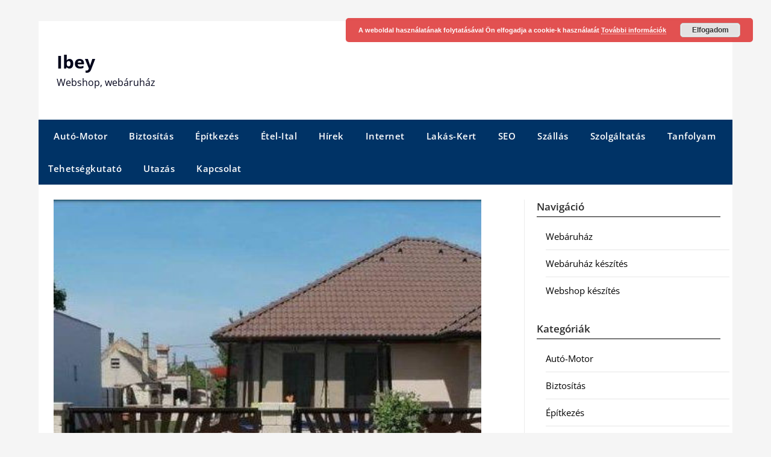

--- FILE ---
content_type: text/html; charset=UTF-8
request_url: https://ibey.hu/a-lezervagott-kerites-a-teljes-biztonsagert/
body_size: 12269
content:
<!doctype html>
	<html lang="hu">
	<head>
		<meta charset="UTF-8">
		<meta name="viewport" content="width=device-width, initial-scale=1">
		<link rel="profile" href="https://gmpg.org/xfn/11">
		<meta name='robots' content='index, follow, max-image-preview:large, max-snippet:-1, max-video-preview:-1' />
	<style>img:is([sizes="auto" i], [sizes^="auto," i]) { contain-intrinsic-size: 3000px 1500px }</style>
	
	<!-- This site is optimized with the Yoast SEO plugin v26.5 - https://yoast.com/wordpress/plugins/seo/ -->
	<title>A lézervágott kerítés a teljes biztonságért - Ibey</title>
	<link rel="canonical" href="https://ibey.hu/a-lezervagott-kerites-a-teljes-biztonsagert/" />
	<meta property="og:locale" content="hu_HU" />
	<meta property="og:type" content="article" />
	<meta property="og:title" content="A lézervágott kerítés a teljes biztonságért - Ibey" />
	<meta property="og:description" content="Térelválasztóra szinte mindenféle terület esetében szükség van. A lézervágott kerítés egy modern és kifinomult megoldás, ami magas szintű biztonságot és esztétikát kínál az ingatlanok védelmére és határok kijelölésére. Ez a technológia különleges..." />
	<meta property="og:url" content="https://ibey.hu/a-lezervagott-kerites-a-teljes-biztonsagert/" />
	<meta property="og:site_name" content="Ibey" />
	<meta property="article:published_time" content="2023-10-30T11:22:29+00:00" />
	<meta property="article:modified_time" content="2023-11-01T11:29:59+00:00" />
	<meta property="og:image" content="https://ibey.hu/wp-content/uploads/2023/11/lezervagottkerites-min.jpg" />
	<meta property="og:image:width" content="425" />
	<meta property="og:image:height" content="441" />
	<meta property="og:image:type" content="image/jpeg" />
	<meta name="author" content="seditor" />
	<meta name="twitter:card" content="summary_large_image" />
	<meta name="twitter:label1" content="Szerző:" />
	<meta name="twitter:data1" content="seditor" />
	<meta name="twitter:label2" content="Becsült olvasási idő" />
	<meta name="twitter:data2" content="2 perc" />
	<script type="application/ld+json" class="yoast-schema-graph">{"@context":"https://schema.org","@graph":[{"@type":"WebPage","@id":"https://ibey.hu/a-lezervagott-kerites-a-teljes-biztonsagert/","url":"https://ibey.hu/a-lezervagott-kerites-a-teljes-biztonsagert/","name":"A lézervágott kerítés a teljes biztonságért - Ibey","isPartOf":{"@id":"https://ibey.hu/#website"},"primaryImageOfPage":{"@id":"https://ibey.hu/a-lezervagott-kerites-a-teljes-biztonsagert/#primaryimage"},"image":{"@id":"https://ibey.hu/a-lezervagott-kerites-a-teljes-biztonsagert/#primaryimage"},"thumbnailUrl":"https://ibey.hu/wp-content/uploads/2023/11/lezervagottkerites-min.jpg","datePublished":"2023-10-30T11:22:29+00:00","dateModified":"2023-11-01T11:29:59+00:00","author":{"@id":"https://ibey.hu/#/schema/person/810e3423921d7710d319a9429e401c7b"},"breadcrumb":{"@id":"https://ibey.hu/a-lezervagott-kerites-a-teljes-biztonsagert/#breadcrumb"},"inLanguage":"hu","potentialAction":[{"@type":"ReadAction","target":["https://ibey.hu/a-lezervagott-kerites-a-teljes-biztonsagert/"]}]},{"@type":"ImageObject","inLanguage":"hu","@id":"https://ibey.hu/a-lezervagott-kerites-a-teljes-biztonsagert/#primaryimage","url":"https://ibey.hu/wp-content/uploads/2023/11/lezervagottkerites-min.jpg","contentUrl":"https://ibey.hu/wp-content/uploads/2023/11/lezervagottkerites-min.jpg","width":425,"height":441,"caption":"lézervágott kerítés"},{"@type":"BreadcrumbList","@id":"https://ibey.hu/a-lezervagott-kerites-a-teljes-biztonsagert/#breadcrumb","itemListElement":[{"@type":"ListItem","position":1,"name":"Home","item":"https://ibey.hu/"},{"@type":"ListItem","position":2,"name":"A lézervágott kerítés a teljes biztonságért"}]},{"@type":"WebSite","@id":"https://ibey.hu/#website","url":"https://ibey.hu/","name":"Ibey","description":"Webshop, webáruház","potentialAction":[{"@type":"SearchAction","target":{"@type":"EntryPoint","urlTemplate":"https://ibey.hu/?s={search_term_string}"},"query-input":{"@type":"PropertyValueSpecification","valueRequired":true,"valueName":"search_term_string"}}],"inLanguage":"hu"},{"@type":"Person","@id":"https://ibey.hu/#/schema/person/810e3423921d7710d319a9429e401c7b","name":"seditor","image":{"@type":"ImageObject","inLanguage":"hu","@id":"https://ibey.hu/#/schema/person/image/","url":"https://secure.gravatar.com/avatar/c8cde477b36ae94dcbd714c48568eee475f1cfd409af2561d57a5f1e9c28450a?s=96&d=mm&r=g","contentUrl":"https://secure.gravatar.com/avatar/c8cde477b36ae94dcbd714c48568eee475f1cfd409af2561d57a5f1e9c28450a?s=96&d=mm&r=g","caption":"seditor"}}]}</script>
	<!-- / Yoast SEO plugin. -->


<link rel='dns-prefetch' href='//fonts.googleapis.com' />
<link rel="alternate" type="application/rss+xml" title="Ibey &raquo; hírcsatorna" href="https://ibey.hu/feed/" />
<script type="text/javascript">
/* <![CDATA[ */
window._wpemojiSettings = {"baseUrl":"https:\/\/s.w.org\/images\/core\/emoji\/15.1.0\/72x72\/","ext":".png","svgUrl":"https:\/\/s.w.org\/images\/core\/emoji\/15.1.0\/svg\/","svgExt":".svg","source":{"concatemoji":"https:\/\/ibey.hu\/wp-includes\/js\/wp-emoji-release.min.js?ver=55d41097b9db6429c46ea22ab75dbc90"}};
/*! This file is auto-generated */
!function(i,n){var o,s,e;function c(e){try{var t={supportTests:e,timestamp:(new Date).valueOf()};sessionStorage.setItem(o,JSON.stringify(t))}catch(e){}}function p(e,t,n){e.clearRect(0,0,e.canvas.width,e.canvas.height),e.fillText(t,0,0);var t=new Uint32Array(e.getImageData(0,0,e.canvas.width,e.canvas.height).data),r=(e.clearRect(0,0,e.canvas.width,e.canvas.height),e.fillText(n,0,0),new Uint32Array(e.getImageData(0,0,e.canvas.width,e.canvas.height).data));return t.every(function(e,t){return e===r[t]})}function u(e,t,n){switch(t){case"flag":return n(e,"\ud83c\udff3\ufe0f\u200d\u26a7\ufe0f","\ud83c\udff3\ufe0f\u200b\u26a7\ufe0f")?!1:!n(e,"\ud83c\uddfa\ud83c\uddf3","\ud83c\uddfa\u200b\ud83c\uddf3")&&!n(e,"\ud83c\udff4\udb40\udc67\udb40\udc62\udb40\udc65\udb40\udc6e\udb40\udc67\udb40\udc7f","\ud83c\udff4\u200b\udb40\udc67\u200b\udb40\udc62\u200b\udb40\udc65\u200b\udb40\udc6e\u200b\udb40\udc67\u200b\udb40\udc7f");case"emoji":return!n(e,"\ud83d\udc26\u200d\ud83d\udd25","\ud83d\udc26\u200b\ud83d\udd25")}return!1}function f(e,t,n){var r="undefined"!=typeof WorkerGlobalScope&&self instanceof WorkerGlobalScope?new OffscreenCanvas(300,150):i.createElement("canvas"),a=r.getContext("2d",{willReadFrequently:!0}),o=(a.textBaseline="top",a.font="600 32px Arial",{});return e.forEach(function(e){o[e]=t(a,e,n)}),o}function t(e){var t=i.createElement("script");t.src=e,t.defer=!0,i.head.appendChild(t)}"undefined"!=typeof Promise&&(o="wpEmojiSettingsSupports",s=["flag","emoji"],n.supports={everything:!0,everythingExceptFlag:!0},e=new Promise(function(e){i.addEventListener("DOMContentLoaded",e,{once:!0})}),new Promise(function(t){var n=function(){try{var e=JSON.parse(sessionStorage.getItem(o));if("object"==typeof e&&"number"==typeof e.timestamp&&(new Date).valueOf()<e.timestamp+604800&&"object"==typeof e.supportTests)return e.supportTests}catch(e){}return null}();if(!n){if("undefined"!=typeof Worker&&"undefined"!=typeof OffscreenCanvas&&"undefined"!=typeof URL&&URL.createObjectURL&&"undefined"!=typeof Blob)try{var e="postMessage("+f.toString()+"("+[JSON.stringify(s),u.toString(),p.toString()].join(",")+"));",r=new Blob([e],{type:"text/javascript"}),a=new Worker(URL.createObjectURL(r),{name:"wpTestEmojiSupports"});return void(a.onmessage=function(e){c(n=e.data),a.terminate(),t(n)})}catch(e){}c(n=f(s,u,p))}t(n)}).then(function(e){for(var t in e)n.supports[t]=e[t],n.supports.everything=n.supports.everything&&n.supports[t],"flag"!==t&&(n.supports.everythingExceptFlag=n.supports.everythingExceptFlag&&n.supports[t]);n.supports.everythingExceptFlag=n.supports.everythingExceptFlag&&!n.supports.flag,n.DOMReady=!1,n.readyCallback=function(){n.DOMReady=!0}}).then(function(){return e}).then(function(){var e;n.supports.everything||(n.readyCallback(),(e=n.source||{}).concatemoji?t(e.concatemoji):e.wpemoji&&e.twemoji&&(t(e.twemoji),t(e.wpemoji)))}))}((window,document),window._wpemojiSettings);
/* ]]> */
</script>
<style id='wp-emoji-styles-inline-css' type='text/css'>

	img.wp-smiley, img.emoji {
		display: inline !important;
		border: none !important;
		box-shadow: none !important;
		height: 1em !important;
		width: 1em !important;
		margin: 0 0.07em !important;
		vertical-align: -0.1em !important;
		background: none !important;
		padding: 0 !important;
	}
</style>
<link rel='stylesheet' id='newspaper-minimalistal-style-css' href='https://ibey.hu/wp-content/themes/newspaperly/style.css?ver=55d41097b9db6429c46ea22ab75dbc90' type='text/css' media='all' />
<link rel='stylesheet' id='newspaper-minimalistal-css' href='https://ibey.hu/wp-content/themes/newspaper-minimalistal/style.css?ver=1.0' type='text/css' media='all' />
<link rel='stylesheet' id='Open Sans-css' href='https://ibey.hu/wp-content/fonts/3ec67a0e7955cb4880859348a9e2f1eb.css?ver=1.0' type='text/css' media='all' />
<link rel='stylesheet' id='font-awesome-css' href='https://ibey.hu/wp-content/themes/newspaperly/css/font-awesome.min.css?ver=55d41097b9db6429c46ea22ab75dbc90' type='text/css' media='all' />
<link rel='stylesheet' id='newspaperly-style-css' href='https://ibey.hu/wp-content/themes/newspaper-minimalistal/style.css?ver=55d41097b9db6429c46ea22ab75dbc90' type='text/css' media='all' />
<link rel='stylesheet' id='newspaperly-google-fonts-css' href='//fonts.googleapis.com/css?family=Lato%3A300%2C400%2C700%2C900%7CMerriweather%3A400%2C700&#038;ver=55d41097b9db6429c46ea22ab75dbc90' type='text/css' media='all' />
<script type="text/javascript" src="https://ibey.hu/wp-includes/js/jquery/jquery.min.js?ver=3.7.1" id="jquery-core-js"></script>
<script type="text/javascript" src="https://ibey.hu/wp-includes/js/jquery/jquery-migrate.min.js?ver=3.4.1" id="jquery-migrate-js"></script>
<link rel="https://api.w.org/" href="https://ibey.hu/wp-json/" /><link rel="alternate" title="JSON" type="application/json" href="https://ibey.hu/wp-json/wp/v2/posts/4585" /><link rel="EditURI" type="application/rsd+xml" title="RSD" href="https://ibey.hu/xmlrpc.php?rsd" />

<link rel='shortlink' href='https://ibey.hu/?p=4585' />
<link rel="alternate" title="oEmbed (JSON)" type="application/json+oembed" href="https://ibey.hu/wp-json/oembed/1.0/embed?url=https%3A%2F%2Fibey.hu%2Fa-lezervagott-kerites-a-teljes-biztonsagert%2F" />
<link rel="alternate" title="oEmbed (XML)" type="text/xml+oembed" href="https://ibey.hu/wp-json/oembed/1.0/embed?url=https%3A%2F%2Fibey.hu%2Fa-lezervagott-kerites-a-teljes-biztonsagert%2F&#038;format=xml" />

        <style>
            .post-navigation-footer {
                clear: both;
                display: flex;
                justify-content: space-between;
                gap: 15px; /* Hozzáadva: rés a két gomb között */
                margin-top: 30px;
                padding-top: 15px;
                border-top: 1px solid #eee;
            }
            .nav-previous, .nav-next {
                flex-grow: 1; /* Hozzáadva: Nőhet a rendelkezésre álló térben */
                flex-shrink: 1;
                /* flex-basis: 48%; eltávolítva, a rugalmasságért */
                min-width: 0; /* Hogy a hosszú szöveg ne törje el a flex konténert */
            }
            .nav-previous {
                text-align: left;
            }
            .nav-next {
                text-align: right;
            }
            .post-navigation-footer a {
                display: inline-block;
                padding: 8px 15px;
                background-color: #f7f7f7;
                border: 1px solid #ddd;
                border-radius: 4px;
                text-decoration: none;
                transition: background-color 0.3s;
                /* Hozzáadva a hosszú címek kezelésére */
                word-wrap: break-word; /* Tördelje a hosszú szavakat is */
            }
            .post-navigation-footer a:hover {
                background-color: #eee;
                border-color: #ccc;
            }
        </style><script type="text/javascript">
(function(url){
	if(/(?:Chrome\/26\.0\.1410\.63 Safari\/537\.31|WordfenceTestMonBot)/.test(navigator.userAgent)){ return; }
	var addEvent = function(evt, handler) {
		if (window.addEventListener) {
			document.addEventListener(evt, handler, false);
		} else if (window.attachEvent) {
			document.attachEvent('on' + evt, handler);
		}
	};
	var removeEvent = function(evt, handler) {
		if (window.removeEventListener) {
			document.removeEventListener(evt, handler, false);
		} else if (window.detachEvent) {
			document.detachEvent('on' + evt, handler);
		}
	};
	var evts = 'contextmenu dblclick drag dragend dragenter dragleave dragover dragstart drop keydown keypress keyup mousedown mousemove mouseout mouseover mouseup mousewheel scroll'.split(' ');
	var logHuman = function() {
		if (window.wfLogHumanRan) { return; }
		window.wfLogHumanRan = true;
		var wfscr = document.createElement('script');
		wfscr.type = 'text/javascript';
		wfscr.async = true;
		wfscr.src = url + '&r=' + Math.random();
		(document.getElementsByTagName('head')[0]||document.getElementsByTagName('body')[0]).appendChild(wfscr);
		for (var i = 0; i < evts.length; i++) {
			removeEvent(evts[i], logHuman);
		}
	};
	for (var i = 0; i < evts.length; i++) {
		addEvent(evts[i], logHuman);
	}
})('//ibey.hu/?wordfence_lh=1&hid=A735E885A454F53E0231F9B3BFC55BD6');
</script><link rel="apple-touch-icon" sizes="180x180" href="/wp-content/uploads/fbrfg/apple-touch-icon.png">
<link rel="icon" type="image/png" href="/wp-content/uploads/fbrfg/favicon-32x32.png" sizes="32x32">
<link rel="icon" type="image/png" href="/wp-content/uploads/fbrfg/favicon-16x16.png" sizes="16x16">
<link rel="manifest" href="/wp-content/uploads/fbrfg/manifest.json">
<link rel="shortcut icon" href="/wp-content/uploads/fbrfg/favicon.ico">
<meta name="msapplication-config" content="/wp-content/uploads/fbrfg/browserconfig.xml">
<meta name="theme-color" content="#ffffff">
		<style type="text/css">
			.header-widgets-wrapper, .content-wrap-bg { background-color:  }
			.featured-sidebar, .featured-sidebar ul li { border-color:  !important; }
			.page-numbers li a, .blogposts-list .blogpost-button, .page-numbers.current, span.page-numbers.dots { background: ; }
			.banner-widget-wrapper p, .banner-widget-wrapper h1, .banner-widget-wrapper h2, .banner-widget-wrapper h3, .banner-widget-wrapper h4, .banner-widget-wrapper h5, .banner-widget-wrapper h6, .banner-widget-wrapper ul, .banner-widget-wrapper{ color:  }
			.banner-widget-wrapper a, .banner-widget-wrapper a:hover, .banner-widget-wrapper a:active, .banner-widget-wrapper a:focus{ color: ; }
			.banner-widget-wrapper ul li { border-color: ; }
			body, .site, .swidgets-wrap h3, .post-data-text { background: ; }
			.site-title a, .site-description { color: ; }
			.header-bg { background-color:  !important; }
			.main-navigation ul li a, .main-navigation ul li .sub-arrow, .super-menu .toggle-mobile-menu,.toggle-mobile-menu:before, .mobile-menu-active .smenu-hide { color: ; }
			#smobile-menu.show .main-navigation ul ul.children.active, #smobile-menu.show .main-navigation ul ul.sub-menu.active, #smobile-menu.show .main-navigation ul li, .smenu-hide.toggle-mobile-menu.menu-toggle, #smobile-menu.show .main-navigation ul li, .primary-menu ul li ul.children li, .primary-menu ul li ul.sub-menu li, .primary-menu .pmenu, .super-menu { border-color: ; border-bottom-color: ; }
			#secondary .widget h3, #secondary .widget h3 a, #secondary .widget h4, #secondary .widget h1, #secondary .widget h2, #secondary .widget h5, #secondary .widget h6 { color: ; }
			#secondary .widget a, #secondary a, #secondary .widget li a , #secondary span.sub-arrow{ color: ; }
			#secondary, #secondary .widget, #secondary .widget p, #secondary .widget li, .widget time.rpwe-time.published { color: ; }
			#secondary .swidgets-wrap, .featured-sidebar .search-field { border-color: ; }
			.site-info, .footer-column-three input.search-submit, .footer-column-three p, .footer-column-three li, .footer-column-three td, .footer-column-three th, .footer-column-three caption { color: ; }
			.footer-column-three h3, .footer-column-three h4, .footer-column-three h5, .footer-column-three h6, .footer-column-three h1, .footer-column-three h2, .footer-column-three h4, .footer-column-three h3 a { color: ; }
			.footer-column-three a, .footer-column-three li a, .footer-column-three .widget a, .footer-column-three .sub-arrow { color: ; }
			.footer-column-three h3:after { background: ; }
			.site-info, .widget ul li, .footer-column-three input.search-field, .footer-column-three input.search-submit { border-color: ; }
			.site-footer { background-color: ; }
			.archive .page-header h1, .blogposts-list h2 a, .blogposts-list h2 a:hover, .blogposts-list h2 a:active, .search-results h1.page-title { color: ; }
			.blogposts-list .post-data-text, .blogposts-list .post-data-text a{ color: ; }
			.blogposts-list p { color: ; }
			.page-numbers li a, .blogposts-list .blogpost-button, span.page-numbers.dots, .page-numbers.current, .page-numbers li a:hover { color: ; }
			.archive .page-header h1, .search-results h1.page-title, .blogposts-list.fbox, span.page-numbers.dots, .page-numbers li a, .page-numbers.current { border-color: ; }
			.blogposts-list .post-data-divider { background: ; }
			.page .comments-area .comment-author, .page .comments-area .comment-author a, .page .comments-area .comments-title, .page .content-area h1, .page .content-area h2, .page .content-area h3, .page .content-area h4, .page .content-area h5, .page .content-area h6, .page .content-area th, .single  .comments-area .comment-author, .single .comments-area .comment-author a, .single .comments-area .comments-title, .single .content-area h1, .single .content-area h2, .single .content-area h3, .single .content-area h4, .single .content-area h5, .single .content-area h6, .single .content-area th, .search-no-results h1, .error404 h1 { color: ; }
			.single .post-data-text, .page .post-data-text, .page .post-data-text a, .single .post-data-text a, .comments-area .comment-meta .comment-metadata a { color: ; }
			.page .content-area p, .page article, .page .content-area table, .page .content-area dd, .page .content-area dt, .page .content-area address, .page .content-area .entry-content, .page .content-area li, .page .content-area ol, .single .content-area p, .single article, .single .content-area table, .single .content-area dd, .single .content-area dt, .single .content-area address, .single .entry-content, .single .content-area li, .single .content-area ol, .search-no-results .page-content p { color: ; }
			.single .entry-content a, .page .entry-content a, .comment-content a, .comments-area .reply a, .logged-in-as a, .comments-area .comment-respond a { color: ; }
			.comments-area p.form-submit input { background: ; }
			.error404 .page-content p, .error404 input.search-submit, .search-no-results input.search-submit { color: ; }
			.page .comments-area, .page article.fbox, .page article tr, .page .comments-area ol.comment-list ol.children li, .page .comments-area ol.comment-list .comment, .single .comments-area, .single article.fbox, .single article tr, .comments-area ol.comment-list ol.children li, .comments-area ol.comment-list .comment, .error404 main#main, .error404 .search-form label, .search-no-results .search-form label, .error404 input.search-submit, .search-no-results input.search-submit, .error404 main#main, .search-no-results section.fbox.no-results.not-found{ border-color: ; }
			.single .post-data-divider, .page .post-data-divider { background: ; }
			.single .comments-area p.form-submit input, .page .comments-area p.form-submit input { color: ; }
			.bottom-header-wrapper { padding-top: px; }
			.bottom-header-wrapper { padding-bottom: px; }
			.bottom-header-wrapper { background: ; }
			.bottom-header-wrapper *{ color: ; }
			.header-widget a, .header-widget li a, .header-widget i.fa { color: ; }
			.header-widget, .header-widget p, .header-widget li, .header-widget .textwidget { color: ; }
			.header-widget .widget-title, .header-widget h1, .header-widget h3, .header-widget h2, .header-widget h4, .header-widget h5, .header-widget h6{ color: ; }
			.header-widget.swidgets-wrap, .header-widget ul li, .header-widget .search-field { border-color: ; }
			.header-widgets-wrapper .swidgets-wrap{ background: ; }
			.primary-menu .pmenu, .super-menu, #smobile-menu, .primary-menu ul li ul.children, .primary-menu ul li ul.sub-menu { background-color: ; }
			#secondary .swidgets-wrap{ background: ; }
			#secondary .swidget { border-color: ; }
			.archive article.fbox, .search-results article.fbox, .blog article.fbox { background: ; }
			.comments-area, .single article.fbox, .page article.fbox { background: ; }
		</style>
	
		<style type="text/css">
			.header-widgets-wrapper, .content-wrap-bg { background-color:  }
			.featured-sidebar, .featured-sidebar ul li { border-color:  !important; }
			.page-numbers li a, .blogposts-list .blogpost-button, .page-numbers.current, span.page-numbers.dots { background: ; }
			.banner-widget-wrapper p, .banner-widget-wrapper h1, .banner-widget-wrapper h2, .banner-widget-wrapper h3, .banner-widget-wrapper h4, .banner-widget-wrapper h5, .banner-widget-wrapper h6, .banner-widget-wrapper ul, .banner-widget-wrapper{ color:  }
			.banner-widget-wrapper a, .banner-widget-wrapper a:hover, .banner-widget-wrapper a:active, .banner-widget-wrapper a:focus{ color: ; }
			.banner-widget-wrapper ul li { border-color: ; }
			body, .site, .swidgets-wrap h3, .post-data-text { background: ; }
			.site-title a, .site-description { color: ; }
			.header-bg { background-color:  !important; }
			.main-navigation ul li a, .main-navigation ul li .sub-arrow, .super-menu .toggle-mobile-menu,.toggle-mobile-menu:before, .mobile-menu-active .smenu-hide { color: ; }
			#smobile-menu.show .main-navigation ul ul.children.active, #smobile-menu.show .main-navigation ul ul.sub-menu.active, #smobile-menu.show .main-navigation ul li, .smenu-hide.toggle-mobile-menu.menu-toggle, #smobile-menu.show .main-navigation ul li, .primary-menu ul li ul.children li, .primary-menu ul li ul.sub-menu li, .primary-menu .pmenu, .super-menu { border-color: ; border-bottom-color: ; }
			#secondary .widget h3, #secondary .widget h3 a, #secondary .widget h4, #secondary .widget h1, #secondary .widget h2, #secondary .widget h5, #secondary .widget h6 { color: ; }
			#secondary .widget a, #secondary a, #secondary .widget li a , #secondary span.sub-arrow{ color: ; }
			#secondary, #secondary .widget, #secondary .widget p, #secondary .widget li, .widget time.rpwe-time.published { color: ; }
			#secondary .swidgets-wrap, .featured-sidebar .search-field { border-color: ; }
			.site-info, .footer-column-three input.search-submit, .footer-column-three p, .footer-column-three li, .footer-column-three td, .footer-column-three th, .footer-column-three caption { color: ; }
			.footer-column-three h3, .footer-column-three h4, .footer-column-three h5, .footer-column-three h6, .footer-column-three h1, .footer-column-three h2, .footer-column-three h4, .footer-column-three h3 a { color: ; }
			.footer-column-three a, .footer-column-three li a, .footer-column-three .widget a, .footer-column-three .sub-arrow { color: ; }
			.footer-column-three h3:after { background: ; }
			.site-info, .widget ul li, .footer-column-three input.search-field, .footer-column-three input.search-submit { border-color: ; }
			.site-footer { background-color: ; }
			.archive .page-header h1, .blogposts-list h2 a, .blogposts-list h2 a:hover, .blogposts-list h2 a:active, .search-results h1.page-title { color: ; }
			.blogposts-list .post-data-text, .blogposts-list .post-data-text a{ color: ; }
			.blogposts-list p { color: ; }
			.page-numbers li a, .blogposts-list .blogpost-button, span.page-numbers.dots, .page-numbers.current, .page-numbers li a:hover { color: ; }
			.archive .page-header h1, .search-results h1.page-title, .blogposts-list.fbox, span.page-numbers.dots, .page-numbers li a, .page-numbers.current { border-color: ; }
			.blogposts-list .post-data-divider { background: ; }
			.page .comments-area .comment-author, .page .comments-area .comment-author a, .page .comments-area .comments-title, .page .content-area h1, .page .content-area h2, .page .content-area h3, .page .content-area h4, .page .content-area h5, .page .content-area h6, .page .content-area th, .single  .comments-area .comment-author, .single .comments-area .comment-author a, .single .comments-area .comments-title, .single .content-area h1, .single .content-area h2, .single .content-area h3, .single .content-area h4, .single .content-area h5, .single .content-area h6, .single .content-area th, .search-no-results h1, .error404 h1 { color: ; }
			.single .post-data-text, .page .post-data-text, .page .post-data-text a, .single .post-data-text a, .comments-area .comment-meta .comment-metadata a { color: ; }
			.page .content-area p, .page article, .page .content-area table, .page .content-area dd, .page .content-area dt, .page .content-area address, .page .content-area .entry-content, .page .content-area li, .page .content-area ol, .single .content-area p, .single article, .single .content-area table, .single .content-area dd, .single .content-area dt, .single .content-area address, .single .entry-content, .single .content-area li, .single .content-area ol, .search-no-results .page-content p { color: ; }
			.single .entry-content a, .page .entry-content a, .comment-content a, .comments-area .reply a, .logged-in-as a, .comments-area .comment-respond a { color: ; }
			.comments-area p.form-submit input { background: ; }
			.error404 .page-content p, .error404 input.search-submit, .search-no-results input.search-submit { color: ; }
			.page .comments-area, .page article.fbox, .page article tr, .page .comments-area ol.comment-list ol.children li, .page .comments-area ol.comment-list .comment, .single .comments-area, .single article.fbox, .single article tr, .comments-area ol.comment-list ol.children li, .comments-area ol.comment-list .comment, .error404 main#main, .error404 .search-form label, .search-no-results .search-form label, .error404 input.search-submit, .search-no-results input.search-submit, .error404 main#main, .search-no-results section.fbox.no-results.not-found{ border-color: ; }
			.single .post-data-divider, .page .post-data-divider { background: ; }
			.single .comments-area p.form-submit input, .page .comments-area p.form-submit input { color: ; }
			.bottom-header-wrapper { padding-top: px; }
			.bottom-header-wrapper { padding-bottom: px; }
			.bottom-header-wrapper { background: ; }
			.bottom-header-wrapper *{ color: ; }
			.header-widget a, .header-widget li a, .header-widget i.fa { color: ; }
			.header-widget, .header-widget p, .header-widget li, .header-widget .textwidget { color: ; }
			.header-widget .widget-title, .header-widget h1, .header-widget h3, .header-widget h2, .header-widget h4, .header-widget h5, .header-widget h6{ color: ; }
			.header-widget.swidgets-wrap, .header-widget ul li, .header-widget .search-field { border-color: ; }
			.header-widgets-wrapper .swidgets-wrap{ background: ; }
			.primary-menu .pmenu, .super-menu, #smobile-menu, .primary-menu ul li ul.children, .primary-menu ul li ul.sub-menu { background-color: ; }
			#secondary .swidgets-wrap{ background: ; }
			#secondary .swidget { border-color: ; }
			.archive article.fbox, .search-results article.fbox, .blog article.fbox { background: ; }
			.comments-area, .single article.fbox, .page article.fbox { background: ; }
		</style>
			</head>

	<body class="wp-singular post-template-default single single-post postid-4585 single-format-standard wp-theme-newspaperly wp-child-theme-newspaper-minimalistal masthead-fixed">
		
		<a class="skip-link screen-reader-text" href="#content">Skip to content</a>

		
		<div id="page" class="site">
			<header id="masthead" class="sheader site-header clearfix">
				<div class="content-wrap">

					<!-- Header background color and image is added to class below -->
					<div class="header-bg">
													<div class="site-branding">
																
								<!-- If you are viewing the a sub page, make the title a paragraph -->
								<p class="site-title"><a href="https://ibey.hu/" rel="home">Ibey</a></p>
																<p class="site-description">Webshop, webáruház</p>
								
						</div>
															</div>
			</div>

			<!-- Navigation below these lines, move it up if you want it above the header -->
			<nav id="primary-site-navigation" class="primary-menu main-navigation clearfix">
				<a href="#" id="pull" class="smenu-hide toggle-mobile-menu menu-toggle" aria-controls="secondary-menu" aria-expanded="false">Menu</a>
				<div class="content-wrap text-center">
					<div class="center-main-menu">
						<div class="menu-kategoriak-container"><ul id="primary-menu" class="pmenu"><li id="menu-item-434" class="menu-item menu-item-type-taxonomy menu-item-object-category menu-item-434"><a href="https://ibey.hu/auto-motor/">Autó-Motor</a></li>
<li id="menu-item-435" class="menu-item menu-item-type-taxonomy menu-item-object-category menu-item-435"><a href="https://ibey.hu/biztositas/">Biztosítás</a></li>
<li id="menu-item-436" class="menu-item menu-item-type-taxonomy menu-item-object-category menu-item-436"><a href="https://ibey.hu/epitkezes/">Építkezés</a></li>
<li id="menu-item-437" class="menu-item menu-item-type-taxonomy menu-item-object-category menu-item-437"><a href="https://ibey.hu/etel-ital/">Étel-Ital</a></li>
<li id="menu-item-438" class="menu-item menu-item-type-taxonomy menu-item-object-category menu-item-438"><a href="https://ibey.hu/hirek/">Hírek</a></li>
<li id="menu-item-439" class="menu-item menu-item-type-taxonomy menu-item-object-category menu-item-439"><a href="https://ibey.hu/internet/">Internet</a></li>
<li id="menu-item-440" class="menu-item menu-item-type-taxonomy menu-item-object-category menu-item-440"><a href="https://ibey.hu/lakas-kert/">Lakás-Kert</a></li>
<li id="menu-item-441" class="menu-item menu-item-type-taxonomy menu-item-object-category menu-item-441"><a href="https://ibey.hu/seo/">SEO</a></li>
<li id="menu-item-442" class="menu-item menu-item-type-taxonomy menu-item-object-category menu-item-442"><a href="https://ibey.hu/szallas/">Szállás</a></li>
<li id="menu-item-443" class="menu-item menu-item-type-taxonomy menu-item-object-category current-post-ancestor current-menu-parent current-post-parent menu-item-443"><a href="https://ibey.hu/szolgaltatas/">Szolgáltatás</a></li>
<li id="menu-item-444" class="menu-item menu-item-type-taxonomy menu-item-object-category menu-item-444"><a href="https://ibey.hu/tanfolyam/">Tanfolyam</a></li>
<li id="menu-item-445" class="menu-item menu-item-type-taxonomy menu-item-object-category menu-item-445"><a href="https://ibey.hu/tehetsegkutato/">Tehetségkutató</a></li>
<li id="menu-item-446" class="menu-item menu-item-type-taxonomy menu-item-object-category menu-item-446"><a href="https://ibey.hu/utazas/">Utazás</a></li>
<li id="menu-item-3561" class="menu-item menu-item-type-post_type menu-item-object-page menu-item-3561"><a href="https://ibey.hu/kapcsolat/">Kapcsolat</a></li>
</ul></div>					</div>
				</div>
			</nav>
			<div class="content-wrap">
				<div class="super-menu clearfix">
					<div class="super-menu-inner">
						<a href="#" id="pull" class="toggle-mobile-menu menu-toggle" aria-controls="secondary-menu" aria-expanded="false">Menu</a>
					</div>
				</div>
			</div>
			<div id="mobile-menu-overlay"></div>
			<!-- Navigation above these lines, move it up if you want it above the header -->
		</header>

		<div class="content-wrap">


			<!-- Upper widgets -->
			<div class="header-widgets-wrapper">
				
				
							</div>

		</div>

		<div id="content" class="site-content clearfix">
			<div class="content-wrap">
				<div class="content-wrap-bg">

	<div id="primary" class="featured-content content-area">
		<main id="main" class="site-main">

		
<article id="post-4585" class="posts-entry fbox post-4585 post type-post status-publish format-standard has-post-thumbnail hentry category-szolgaltatas tag-lezervagott-kerites">
				<div class="featured-thumbnail">
			<img width="425" height="441" src="https://ibey.hu/wp-content/uploads/2023/11/lezervagottkerites-min.jpg" class="attachment-newspaperly-slider size-newspaperly-slider wp-post-image" alt="lézervágott kerítés" decoding="async" fetchpriority="high" srcset="https://ibey.hu/wp-content/uploads/2023/11/lezervagottkerites-min.jpg 425w, https://ibey.hu/wp-content/uploads/2023/11/lezervagottkerites-min-289x300.jpg 289w" sizes="(max-width: 425px) 100vw, 425px" />		</div>
		<header class="entry-header">
		<h1 class="entry-title">A lézervágott kerítés a teljes biztonságért</h1>		<div class="entry-meta">
			<div class="blog-data-wrapper">
				<div class="post-data-divider"></div>
				<div class="post-data-positioning">
					<div class="post-data-text">
						Posted on 2023-10-30					</div>
				</div>
			</div>
		</div><!-- .entry-meta -->
			</header><!-- .entry-header -->

	<div class="entry-content">
		<p>Térelválasztóra szinte mindenféle terület esetében szükség van. A <a href="https://www.ferenczi-alukerites.hu/lezervagott-kerites">lézervágott kerítés egy modern és kifinomult</a> megoldás, ami magas szintű biztonságot és esztétikát kínál az ingatlanok védelmére és határok kijelölésére. Ez a technológia különleges eljárást alkalmaz, aminek során precíz lézeres vágások segítségével készülnek az egyedi elemek.</p>
<p>Az eredmény egy tartós, esztétikus és sokoldalú kerítés, ami számos előnnyel jár. Az egyik legnagyobb ezek közül a precizitás. A lézeres vágás lehetővé teszi, hogy bonyolult és részletes mintázatokat, illetve designokat hozzunk létre a kerítés elemeken.<span id="more-4585"></span></p>
<p>Ez lehetővé teszi az egyéni igényeknek megfelelő tervezést, így az ingatlan tulajdonosa teljes kreatív szabadságot élvezhet a kerítés megjelenését illetően. Az eljárás alkalmazható otthonok, irodák vagy üzletek esetében is, egyedi stílust és eleganciát kölcsönözve az ingatlanoknak.</p>
<h2>Milyen előnyöket tartogat a lézervágott kerítés Győr városában?</h2>
<p>A <a href="https://www.ferenczi-alukerites.hu/lezervagott-kerites-gyor">korszerűségre épülő lézervágott kerítés Győr</a> településén kiválóan alkalmas a biztonság növelésére is. Erős és tartós anyagokból készül, amik ellenállnak az időjárás viszontagságainak és a külső hatásoknak. Ezenkívül a lézervágás precizitása lehetővé teszi a kerítés elemek tökéletes illeszkedését és stabil rögzítését.</p>
<p>Ez megakadályozza az illetéktelen behatolást, és növeli a terület védelmét. Az egyes elemek közötti kevés rés megnehezíti az átjutást, így a kerítés szinte áthatolhatatlan. Fontos megemlíteni, hogy a lézervágott kerítések anyaga általában időtállóak és könnyen karbantarthatóak. Az acél és alumínium kerítés elemek ellenállnak a rozsdának és más környezeti hatásoknak, ami hosszú élettartamot biztosít.</p>
<p>A kerítés tisztítása és karbantartása viszonylag egyszerű, és nem igényel különösebben sok időt, energiát. Végsősoron a lézervágott kerítés Győr városában egy olyan választás, ami ötvözi a funkcionalitást és az esztétikát. Kiválóan alkalmazható bármilyen ingatlanon, és garantálja az egyéni stílus kifejezését. Ezenkívül kiváló biztonságot és tartósságot kínál, így a lézervágott kerítés egy befektetés, ami hosszútávon megéri.</p>
<div class="post-navigation-footer"><div class="nav-previous"><a href="https://ibey.hu/kinek-szolhat-a-megbizhato-debrecen-iroda-berles/" rel="prev">« Előző: Kinek szólhat a megbízható Debrecen iroda bérlés?</a></div><div class="nav-next"><a href="https://ibey.hu/sirko-felujitas-gyor-legfobb-lepesek/" rel="next">Sirkő felujítás Győr: legfőbb lépések :Következő »</a></div></div>
			</div><!-- .entry-content -->
</article><!-- #post-4585 -->

		</main><!-- #main -->
	</div><!-- #primary -->


<aside id="secondary" class="featured-sidebar widget-area">
	<section id="nav_menu-2" class="fbox swidgets-wrap widget widget_nav_menu"><div class="swidget"><div class="sidebar-title-border"><h3 class="widget-title">Navigáció</h3></div></div><div class="menu-navigacio-container"><ul id="menu-navigacio" class="menu"><li id="menu-item-431" class="menu-item menu-item-type-taxonomy menu-item-object-category menu-item-431"><a href="https://ibey.hu/webaruhaz/">Webáruház</a></li>
<li id="menu-item-432" class="menu-item menu-item-type-taxonomy menu-item-object-category menu-item-432"><a href="https://ibey.hu/webaruhaz/webaruhaz-keszites/">Webáruház készítés</a></li>
<li id="menu-item-433" class="menu-item menu-item-type-taxonomy menu-item-object-category menu-item-433"><a href="https://ibey.hu/webaruhaz/webshop-keszites/">Webshop készítés</a></li>
</ul></div></section><section id="nav_menu-3" class="fbox swidgets-wrap widget widget_nav_menu"><div class="swidget"><div class="sidebar-title-border"><h3 class="widget-title">Kategóriák</h3></div></div><div class="menu-kategoriak-container"><ul id="menu-kategoriak" class="menu"><li class="menu-item menu-item-type-taxonomy menu-item-object-category menu-item-434"><a href="https://ibey.hu/auto-motor/">Autó-Motor</a></li>
<li class="menu-item menu-item-type-taxonomy menu-item-object-category menu-item-435"><a href="https://ibey.hu/biztositas/">Biztosítás</a></li>
<li class="menu-item menu-item-type-taxonomy menu-item-object-category menu-item-436"><a href="https://ibey.hu/epitkezes/">Építkezés</a></li>
<li class="menu-item menu-item-type-taxonomy menu-item-object-category menu-item-437"><a href="https://ibey.hu/etel-ital/">Étel-Ital</a></li>
<li class="menu-item menu-item-type-taxonomy menu-item-object-category menu-item-438"><a href="https://ibey.hu/hirek/">Hírek</a></li>
<li class="menu-item menu-item-type-taxonomy menu-item-object-category menu-item-439"><a href="https://ibey.hu/internet/">Internet</a></li>
<li class="menu-item menu-item-type-taxonomy menu-item-object-category menu-item-440"><a href="https://ibey.hu/lakas-kert/">Lakás-Kert</a></li>
<li class="menu-item menu-item-type-taxonomy menu-item-object-category menu-item-441"><a href="https://ibey.hu/seo/">SEO</a></li>
<li class="menu-item menu-item-type-taxonomy menu-item-object-category menu-item-442"><a href="https://ibey.hu/szallas/">Szállás</a></li>
<li class="menu-item menu-item-type-taxonomy menu-item-object-category current-post-ancestor current-menu-parent current-post-parent menu-item-443"><a href="https://ibey.hu/szolgaltatas/">Szolgáltatás</a></li>
<li class="menu-item menu-item-type-taxonomy menu-item-object-category menu-item-444"><a href="https://ibey.hu/tanfolyam/">Tanfolyam</a></li>
<li class="menu-item menu-item-type-taxonomy menu-item-object-category menu-item-445"><a href="https://ibey.hu/tehetsegkutato/">Tehetségkutató</a></li>
<li class="menu-item menu-item-type-taxonomy menu-item-object-category menu-item-446"><a href="https://ibey.hu/utazas/">Utazás</a></li>
<li class="menu-item menu-item-type-post_type menu-item-object-page menu-item-3561"><a href="https://ibey.hu/kapcsolat/">Kapcsolat</a></li>
</ul></div></section>
		<section id="recent-posts-2" class="fbox swidgets-wrap widget widget_recent_entries">
		<div class="swidget"><div class="sidebar-title-border"><h3 class="widget-title">Legutóbbi bejegyzések</h3></div></div>
		<ul>
											<li>
					<a href="https://ibey.hu/meteraru-nagyker-szakatex-olcso-meteraru/">Szakatex olcsó méteráru: Minőségi méteráru nagyker szolgáltatás</a>
									</li>
											<li>
					<a href="https://ibey.hu/konnyuszerkezetes-terasz-beepites-caribi-telikert-kft/">Könnyűszerkezetes terasz beépítés a Caribi Télikert Kft.-től</a>
									</li>
											<li>
					<a href="https://ibey.hu/reszponziv-honlapkeszites/">Reszponzív honlapkészítés: Kulcs a modern webfejlesztésben</a>
									</li>
											<li>
					<a href="https://ibey.hu/miert-erdemes-kulso-tanacsadot-bevonni-a-novekedes-elott-allo-vallalkozasba/">Miért érdemes külső tanácsadót bevonni a növekedés előtt álló vállalkozásba?</a>
									</li>
											<li>
					<a href="https://ibey.hu/puha-matrac-netmatrac-webaruhaz/">Puha matrac választás a Netmatrac Webáruházban</a>
									</li>
					</ul>

		</section><section id="tag_cloud-2" class="fbox swidgets-wrap widget widget_tag_cloud"><div class="swidget"><div class="sidebar-title-border"><h3 class="widget-title">Címkék</h3></div></div><div class="tagcloud"><a href="https://ibey.hu/tag/ablak/" class="tag-cloud-link tag-link-67 tag-link-position-1" style="font-size: 13.5pt;" aria-label="ablak (4 elem)">ablak</a>
<a href="https://ibey.hu/tag/ado/" class="tag-cloud-link tag-link-72 tag-link-position-2" style="font-size: 11pt;" aria-label="adó (3 elem)">adó</a>
<a href="https://ibey.hu/tag/ado-1-szazalek/" class="tag-cloud-link tag-link-249 tag-link-position-3" style="font-size: 13.5pt;" aria-label="adó 1 százalék (4 elem)">adó 1 százalék</a>
<a href="https://ibey.hu/tag/adotanacsadas/" class="tag-cloud-link tag-link-71 tag-link-position-4" style="font-size: 11pt;" aria-label="adótanácsadás (3 elem)">adótanácsadás</a>
<a href="https://ibey.hu/tag/buvohely/" class="tag-cloud-link tag-link-729 tag-link-position-5" style="font-size: 11pt;" aria-label="búvóhely (3 elem)">búvóhely</a>
<a href="https://ibey.hu/tag/cipo/" class="tag-cloud-link tag-link-663 tag-link-position-6" style="font-size: 11pt;" aria-label="cipő (3 elem)">cipő</a>
<a href="https://ibey.hu/tag/ceges-ajandek/" class="tag-cloud-link tag-link-47 tag-link-position-7" style="font-size: 11pt;" aria-label="céges ajándék (3 elem)">céges ajándék</a>
<a href="https://ibey.hu/tag/elektromos-konvektor/" class="tag-cloud-link tag-link-922 tag-link-position-8" style="font-size: 11pt;" aria-label="elektromos konvektor (3 elem)">elektromos konvektor</a>
<a href="https://ibey.hu/tag/film/" class="tag-cloud-link tag-link-139 tag-link-position-9" style="font-size: 11pt;" aria-label="film (3 elem)">film</a>
<a href="https://ibey.hu/tag/greffe-de-cheveux-en-hongrie/" class="tag-cloud-link tag-link-731 tag-link-position-10" style="font-size: 11pt;" aria-label="Greffe de cheveux en Hongrie (3 elem)">Greffe de cheveux en Hongrie</a>
<a href="https://ibey.hu/tag/gepkezelo-jogositvany/" class="tag-cloud-link tag-link-884 tag-link-position-11" style="font-size: 13.5pt;" aria-label="gépkezelő jogosítvány (4 elem)">gépkezelő jogosítvány</a>
<a href="https://ibey.hu/tag/infraszauna/" class="tag-cloud-link tag-link-859 tag-link-position-12" style="font-size: 17.25pt;" aria-label="infraszauna (6 elem)">infraszauna</a>
<a href="https://ibey.hu/tag/kalkulator/" class="tag-cloud-link tag-link-18 tag-link-position-13" style="font-size: 11pt;" aria-label="kalkulátor (3 elem)">kalkulátor</a>
<a href="https://ibey.hu/tag/klima/" class="tag-cloud-link tag-link-156 tag-link-position-14" style="font-size: 18.5pt;" aria-label="klíma (7 elem)">klíma</a>
<a href="https://ibey.hu/tag/klima-akcio/" class="tag-cloud-link tag-link-773 tag-link-position-15" style="font-size: 11pt;" aria-label="klíma akció (3 elem)">klíma akció</a>
<a href="https://ibey.hu/tag/lakberendezes/" class="tag-cloud-link tag-link-82 tag-link-position-16" style="font-size: 13.5pt;" aria-label="lakberendezés (4 elem)">lakberendezés</a>
<a href="https://ibey.hu/tag/lakas/" class="tag-cloud-link tag-link-20 tag-link-position-17" style="font-size: 8pt;" aria-label="lakás (2 elem)">lakás</a>
<a href="https://ibey.hu/tag/lakashitel/" class="tag-cloud-link tag-link-172 tag-link-position-18" style="font-size: 13.5pt;" aria-label="lakáshitel (4 elem)">lakáshitel</a>
<a href="https://ibey.hu/tag/legkondi/" class="tag-cloud-link tag-link-571 tag-link-position-19" style="font-size: 11pt;" aria-label="légkondi (3 elem)">légkondi</a>
<a href="https://ibey.hu/tag/muanyag-ablak/" class="tag-cloud-link tag-link-349 tag-link-position-20" style="font-size: 11pt;" aria-label="Műanyag ablak (3 elem)">Műanyag ablak</a>
<a href="https://ibey.hu/tag/napelem/" class="tag-cloud-link tag-link-63 tag-link-position-21" style="font-size: 13.5pt;" aria-label="napelem (4 elem)">napelem</a>
<a href="https://ibey.hu/tag/nyomda/" class="tag-cloud-link tag-link-355 tag-link-position-22" style="font-size: 11pt;" aria-label="nyomda (3 elem)">nyomda</a>
<a href="https://ibey.hu/tag/nyari-gumi/" class="tag-cloud-link tag-link-42 tag-link-position-23" style="font-size: 11pt;" aria-label="nyári gumi (3 elem)">nyári gumi</a>
<a href="https://ibey.hu/tag/reklamajandek/" class="tag-cloud-link tag-link-638 tag-link-position-24" style="font-size: 11pt;" aria-label="reklámajándék (3 elem)">reklámajándék</a>
<a href="https://ibey.hu/tag/split-klima/" class="tag-cloud-link tag-link-154 tag-link-position-25" style="font-size: 11pt;" aria-label="Split klíma (3 elem)">Split klíma</a>
<a href="https://ibey.hu/tag/szauna/" class="tag-cloud-link tag-link-625 tag-link-position-26" style="font-size: 11pt;" aria-label="szauna (3 elem)">szauna</a>
<a href="https://ibey.hu/tag/szaunazas/" class="tag-cloud-link tag-link-624 tag-link-position-27" style="font-size: 11pt;" aria-label="szaunázás (3 elem)">szaunázás</a>
<a href="https://ibey.hu/tag/szerver/" class="tag-cloud-link tag-link-225 tag-link-position-28" style="font-size: 15.5pt;" aria-label="szerver (5 elem)">szerver</a>
<a href="https://ibey.hu/tag/szivattyu/" class="tag-cloud-link tag-link-25 tag-link-position-29" style="font-size: 11pt;" aria-label="szivattyú (3 elem)">szivattyú</a>
<a href="https://ibey.hu/tag/szoba/" class="tag-cloud-link tag-link-28 tag-link-position-30" style="font-size: 8pt;" aria-label="szoba (2 elem)">szoba</a>
<a href="https://ibey.hu/tag/szobafestes/" class="tag-cloud-link tag-link-27 tag-link-position-31" style="font-size: 11pt;" aria-label="szobafestés (3 elem)">szobafestés</a>
<a href="https://ibey.hu/tag/szonyeg/" class="tag-cloud-link tag-link-698 tag-link-position-32" style="font-size: 11pt;" aria-label="szőnyeg (3 elem)">szőnyeg</a>
<a href="https://ibey.hu/tag/telefon/" class="tag-cloud-link tag-link-50 tag-link-position-33" style="font-size: 11pt;" aria-label="telefon (3 elem)">telefon</a>
<a href="https://ibey.hu/tag/teli-gumi/" class="tag-cloud-link tag-link-86 tag-link-position-34" style="font-size: 11pt;" aria-label="téli gumi (3 elem)">téli gumi</a>
<a href="https://ibey.hu/tag/teligumi/" class="tag-cloud-link tag-link-90 tag-link-position-35" style="font-size: 11pt;" aria-label="téligumi (3 elem)">téligumi</a>
<a href="https://ibey.hu/tag/utasbiztositas/" class="tag-cloud-link tag-link-17 tag-link-position-36" style="font-size: 8pt;" aria-label="utasbiztosítás (2 elem)">utasbiztosítás</a>
<a href="https://ibey.hu/tag/utasbiztositas-kalkulator/" class="tag-cloud-link tag-link-16 tag-link-position-37" style="font-size: 8pt;" aria-label="utasbiztosítás kalkulátor (2 elem)">utasbiztosítás kalkulátor</a>
<a href="https://ibey.hu/tag/viztisztito/" class="tag-cloud-link tag-link-710 tag-link-position-38" style="font-size: 11pt;" aria-label="víztisztító (3 elem)">víztisztító</a>
<a href="https://ibey.hu/tag/webshop/" class="tag-cloud-link tag-link-150 tag-link-position-39" style="font-size: 11pt;" aria-label="webshop (3 elem)">webshop</a>
<a href="https://ibey.hu/tag/webshop-keszites/" class="tag-cloud-link tag-link-647 tag-link-position-40" style="font-size: 13.5pt;" aria-label="Webshop készítés (4 elem)">Webshop készítés</a>
<a href="https://ibey.hu/tag/webaruhaz-2/" class="tag-cloud-link tag-link-149 tag-link-position-41" style="font-size: 22pt;" aria-label="webáruház (10 elem)">webáruház</a>
<a href="https://ibey.hu/tag/webaruhaz-keszites-2/" class="tag-cloud-link tag-link-151 tag-link-position-42" style="font-size: 17.25pt;" aria-label="webáruház készítés (6 elem)">webáruház készítés</a>
<a href="https://ibey.hu/tag/xfaktor/" class="tag-cloud-link tag-link-33 tag-link-position-43" style="font-size: 8pt;" aria-label="xfaktor (2 elem)">xfaktor</a>
<a href="https://ibey.hu/tag/ekszer/" class="tag-cloud-link tag-link-703 tag-link-position-44" style="font-size: 11pt;" aria-label="ékszer (3 elem)">ékszer</a>
<a href="https://ibey.hu/tag/ekszerek/" class="tag-cloud-link tag-link-584 tag-link-position-45" style="font-size: 11pt;" aria-label="ékszerek (3 elem)">ékszerek</a></div>
</section></aside><!-- #secondary -->
	</div>
</div>
</div><!-- #content -->
<div class="content-wrap">

	<footer id="colophon" class="site-footer clearfix">

		
			
						<div class="site-info">
				&copy;2026 Ibey

				<!-- Delete below lines to remove copyright from footer -->
				<span class="footer-info-right">
					 | Design: <a href="https://superbthemes.com/" rel="nofollow noopener">Newspaperly WordPress Theme</a>
				</span>
				<!-- Delete above lines to remove copyright from footer -->

			</div>
		</div>
	</footer><!-- #colophon -->
</div>

</div><!-- #page -->

<div id="smobile-menu" class="mobile-only"></div>
<div id="mobile-menu-overlay"></div>

<script type="speculationrules">
{"prefetch":[{"source":"document","where":{"and":[{"href_matches":"\/*"},{"not":{"href_matches":["\/wp-*.php","\/wp-admin\/*","\/wp-content\/uploads\/*","\/wp-content\/*","\/wp-content\/plugins\/*","\/wp-content\/themes\/newspaper-minimalistal\/*","\/wp-content\/themes\/newspaperly\/*","\/*\\?(.+)"]}},{"not":{"selector_matches":"a[rel~=\"nofollow\"]"}},{"not":{"selector_matches":".no-prefetch, .no-prefetch a"}}]},"eagerness":"conservative"}]}
</script>
<link rel='stylesheet' id='basecss-css' href='https://ibey.hu/wp-content/plugins/eu-cookie-law/css/style.css?ver=55d41097b9db6429c46ea22ab75dbc90' type='text/css' media='all' />
<script type="text/javascript" src="https://ibey.hu/wp-content/themes/newspaperly/js/navigation.js?ver=20170823" id="newspaperly-navigation-js"></script>
<script type="text/javascript" src="https://ibey.hu/wp-content/themes/newspaperly/js/skip-link-focus-fix.js?ver=20170823" id="newspaperly-skip-link-focus-fix-js"></script>
<script type="text/javascript" src="https://ibey.hu/wp-content/themes/newspaperly/js/jquery.flexslider.js?ver=20150423" id="newspaperly-flexslider-jquery-js"></script>
<script type="text/javascript" src="https://ibey.hu/wp-content/themes/newspaperly/js/script.js?ver=20160720" id="newspaperly-script-js"></script>
<script type="text/javascript" src="https://ibey.hu/wp-content/themes/newspaperly/js/accessibility.js?ver=20160720" id="newspaperly-accessibility-js"></script>
<script type="text/javascript" id="eucookielaw-scripts-js-extra">
/* <![CDATA[ */
var eucookielaw_data = {"euCookieSet":"","autoBlock":"0","expireTimer":"30","scrollConsent":"0","networkShareURL":"domain=ibey.hu; ","isCookiePage":"","isRefererWebsite":""};
/* ]]> */
</script>
<script type="text/javascript" src="https://ibey.hu/wp-content/plugins/eu-cookie-law/js/scripts.js?ver=3.1.6" id="eucookielaw-scripts-js"></script>
<!-- Eu Cookie Law 3.1.6 --><div class="pea_cook_wrapper pea_cook_topright" style="color:#FFFFFF;background:rgb(221,51,51);background: rgba(221,51,51,0.85);"><p>A weboldal használatának folytatásával Ön elfogadja a cookie-k  használatát <a style="color:#FFFFFF;" href="#" id="fom">További információk</a> <button id="pea_cook_btn" class="pea_cook_btn">Elfogadom</button></p></div><div class="pea_cook_more_info_popover"><div class="pea_cook_more_info_popover_inner" style="color:#FFFFFF;background-color: rgba(221,51,51,0.9);"><p>A cookie beállítások ezen a weboldalon "cookie-k engedélyezve" beállításon vannak,
hogy a lehető legjobb böngészési élményt nyújthassuk Önnek.
Ha Ön folytatja ennek a weboldalnak a használatát anélkül, hogy megváltoztatná a 
cookie beállításokat, vagy az alábbi "Elfogadom" gombra kattint, akkor Ön hozzájárul a fentiekhez.
</p><p><a style="color:#FFFFFF;" href="#" id="pea_close">Bezárás</a></p></div></div><script defer src="https://static.cloudflareinsights.com/beacon.min.js/vcd15cbe7772f49c399c6a5babf22c1241717689176015" integrity="sha512-ZpsOmlRQV6y907TI0dKBHq9Md29nnaEIPlkf84rnaERnq6zvWvPUqr2ft8M1aS28oN72PdrCzSjY4U6VaAw1EQ==" data-cf-beacon='{"version":"2024.11.0","token":"f360198f67cf474da3aa6350d7df1599","r":1,"server_timing":{"name":{"cfCacheStatus":true,"cfEdge":true,"cfExtPri":true,"cfL4":true,"cfOrigin":true,"cfSpeedBrain":true},"location_startswith":null}}' crossorigin="anonymous"></script>
</body>
</html>
